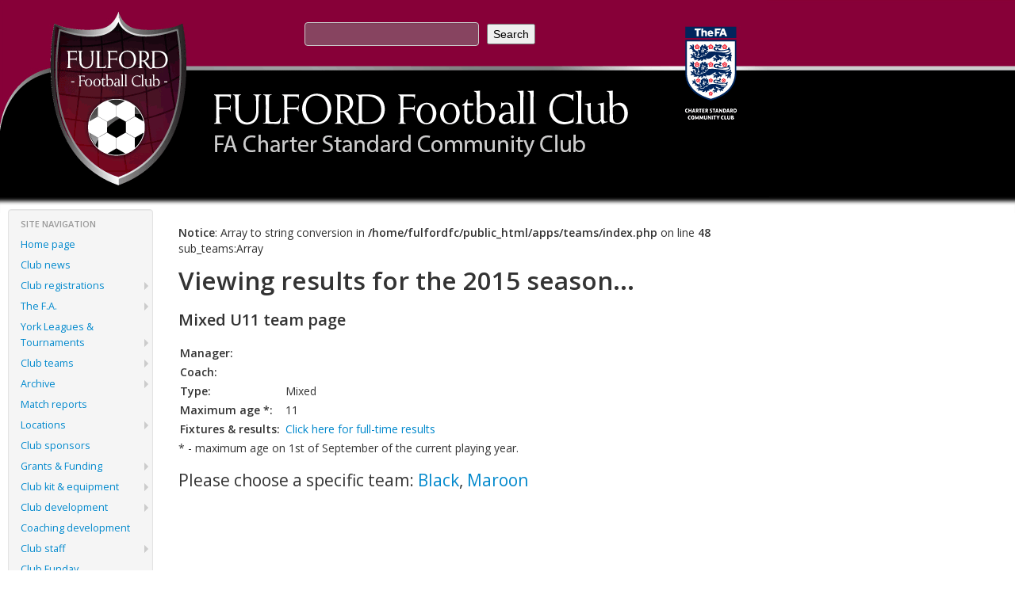

--- FILE ---
content_type: text/html; charset=UTF-8
request_url: https://fulfordfc.co.uk/teams/6?year=2015
body_size: 5981
content:
<!DOCTYPE html>
<html xmlns="http://www.w3.org/1999/xhtml" xml:lang="en" lang="en">
<head>
	<title>Fulford FC</title>
	<meta http-equiv="Content-Type" content="text/html; charset=utf-8" />
 	<meta name="HandheldFriendly" content="True">
	<meta name="MobileOptimized" content="320">
	<meta name="viewport" content="width=device-width, initial-scale=1.0, maximum-scale=1, user-scalable=no">
	<link type="text/css" rel="stylesheet" media="all" href="/resources/bootstrap/css/bootstrap.css" />
	<link type="text/css" rel="stylesheet" media="all" href="/resources/bootstrap/css/bootstrap-responsive.css" />
	<link type="text/css" rel="stylesheet" media="all" href="/resources/css/coda-slider-2.0.css" />
	<link type="text/css" rel="stylesheet" media="all" href="/resources/css/style.css" />
	<style type="text/css" media="print">@import url("/resources/css/printstyle.css");</style>
	<meta name="keywords" content="fulford, juniors, united, football, club" />
	<meta name="description" content="Fulford FC - the new name for Fulford United FC and Fulford Juniors FC" />
	<meta name="verify-v1" content="Lke5A+xkc7SQ6tbFjX/pigz82HKLyKCLspnmKrA4Vic=" />
	<link rel="icon" href="/images/favicon.gif" type="image/x-icon" /> 
	<link rel="shortcut icon" href="/images/favicon.gif" type="image/x-icon" />
</head>
<body>
<div id="fullpage" class="clearfix">
	<div id="header">
 		<map id="top_banner_map" name="top_banner_map">
			<area shape="rect" coords="60,15,230,235" href="/" alt="Home page" />
			<area shape="rect" coords="860,30,930,165" href="http://www.thefa.com/" alt="The FA" target="_blank" />
			<area shape="rect" coords="860,170,930,225" href="http://www.mcdonalds.co.uk/" alt="McDonalds" target="_blank" />
		</map>
		<img src="/images/top_banner.gif" width="970" height="249" alt="Fulford FC" ismap="ismap" usemap="#top_banner_map" />
		<form method="get" action="/search" id="search-form"><div><input type="text" name="sw" value="" size="8" /><input type="submit" value="Search" id="top_submit_button" /></div></form>
<!--
		<a id="logo" href="/">Fulford FC</a>
		<h1>Fulford FC</h1>
		<div id="top-logos">
			<a href="http://www.thefa.com/" target="_blank"><img src="/images/fa.png" id="top-logo-fa" width="35" height="50" alt="The FA" /></a>
			<a href="http://www.thefa.com/" target="_blank"><img src="/images/csc.png" id="top-logo-csc" width="90" height="48" alt="Charter Standard Clubs" style="background-color: white" /></a>
			<a href="http://www.mcdonalds.co.uk/" target="_blank"><img src="/images/mcdonalds.png" id="top-logo-mcdonalds" width="65" height="50" alt="McDonalds" /></a>
		</div>-->
	</div>
	<div class="container-fluid" id="main">
		<div class="row-fluid" id="main-first-row">
			<div class="span2" id="left-column">
				<a href="#content" id="skip-to-content" class="label">Skip to content</a>
			<ul id="lmenu" class="nav nav-list well">
				<li class="nav-header">Site navigation</li>
				<li><a href="/">Home page</a></li>
				<li><a href="/news">Club news</a></li>
				<li class="dropdown-submenu"><a class="dropdown-toggle" data-toggle="dropdown" href="/registration/online">Club registrations</a>
					<ul class="dropdown-menu">
						<li><a href="/registration/online">Online registrations</a></li>
						<li><a href="/registration/update">Update registration</a></li>
						<li><a href="/registration/downloadhandbook">Club handbook</a></li>
					</ul>
				</li>
				<li class="dropdown-submenu"><a class="dropdown-toggle" data-toggle="dropdown" href="/thefa">The F.A.</a>
					<ul class="dropdown-menu">
						<li><a href="/thefa">The F.A.</a></li>
						<li><a href="/thefa/charterstandard">Charter standard</a></li>
						<li><a href="/thefa/eastriding">East Riding county FA</a></li>
						<li><a href="/thefa/northriding">North Riding county FA</a></li>
					</ul>
				</li>
				<li class="dropdown-submenu"><a class="dropdown-toggle" data-toggle="dropdown" href="/leagues">York Leagues & Tournaments</a>
					<ul class="dropdown-menu">
						<li class="dropdown-submenu"><a class="dropdown-toggle" data-toggle="dropdown" href="/leagues/1">York Football</a>
							<ul class="dropdown-menu">
								<li><a href="/leagues/1">League info</a></li>
								<li><a href="/teams/20">FC: Seniors</a></li>
								<li><a href="/teams/22">FC: Senior Ladies</a></li>
							</ul>
						</li>
						<li class="dropdown-submenu"><a class="dropdown-toggle" data-toggle="dropdown" href="/leagues/2">York &amp; Ryedale Mitchell Sports Football League</a>
							<ul class="dropdown-menu">
								<li><a href="/leagues/2">League info</a></li>
								<li><a href="/teams/1">FJ: Mixed U6</a></li>
							</ul>
						</li>
						<li class="dropdown-submenu"><a class="dropdown-toggle" data-toggle="dropdown" href="/leagues/6">U19s York FA</a>
							<ul class="dropdown-menu">
								<li><a href="/leagues/6">League info</a></li>
								<li><a href="/teams/12">FJ: Boys U19</a></li>
							</ul>
						</li>
						<li class="dropdown-submenu"><a class="dropdown-toggle" data-toggle="dropdown" href="/leagues/7">City of York Girls</a>
							<ul class="dropdown-menu">
								<li><a href="/leagues/7">League info</a></li>
								<li><a href="/teams/13">FJ: Girls U10</a></li>
								<li><a href="/teams/14">FJ: Girls U11</a></li>
								<li><a href="/teams/15">FJ: Girls U12</a></li>
								<li><a href="/teams/16">FJ: Girls U13</a></li>
								<li><a href="/teams/17">FJ: Girls U14</a></li>
								<li><a href="/teams/18">FJ: Girls U15</a></li>
								<li><a href="/teams/19">FJ: Girls U16</a></li>
								<li><a href="/teams/23">FJ: Girls U18</a></li>
							</ul>
						</li>
						<li class="dropdown-submenu"><a class="dropdown-toggle" data-toggle="dropdown" href="/leagues/8">Yorkshire Under 18 Girls Football League</a>
							<ul class="dropdown-menu">
								<li><a href="/leagues/8">League info</a></li>
								<li><a href="/teams/24">FJ: Girls U17</a></li>
							</ul>
						</li>
						<li class="dropdown-submenu"><a class="dropdown-toggle" data-toggle="dropdown" href="/leagues/9">York District Youth Football League</a>
							<ul class="dropdown-menu">
								<li><a href="/leagues/9">League info</a></li>
								<li><a href="/teams/6">FJ: Mixed U11</a></li>
								<li><a href="/teams/7">FJ: Mixed U12</a></li>
								<li><a href="/teams/8">FJ: Mixed U13</a></li>
								<li><a href="/teams/2">FJ: Mixed U7</a></li>
								<li><a href="/teams/9">FJ: Mixed U14</a></li>
								<li><a href="/teams/3">FJ: Mixed U8</a></li>
								<li><a href="/teams/10">FJ: Mixed U15</a></li>
								<li><a href="/teams/4">FJ: Mixed U9</a></li>
								<li><a href="/teams/11">FJ: Mixed U16</a></li>
								<li><a href="/teams/5">FJ: Mixed U10</a></li>
							</ul>
						</li>
						<li class="dropdown-submenu"><a class="dropdown-toggle" data-toggle="dropdown" href="/leagues/10">No league affiliation</a>
							<ul class="dropdown-menu">
								<li><a href="/leagues/10">League info</a></li>
								<li><a href="/teams/25">FJ: Pan-Disability</a></li>
							</ul>
						</li>
					</ul>
				</li>
				<li class="dropdown-submenu"><a class="dropdown-toggle" data-toggle="dropdown" href="/teams">Club teams</a>
					<ul class="dropdown-menu">
						<li class="dropdown-submenu"><a class="dropdown-toggle" data-toggle="dropdown" href="#">Fulford Seniors</a>
							<ul class="dropdown-menu">
								<li class="dropdown-submenu"><a class="dropdown-toggle" data-toggle="dropdown" href="/leagues/1">York Football</a>
									<ul class="dropdown-menu">
										<li><a href="/leagues/1">League info</a></li>
										<li><a href="/teams/20">Seniors</a></li>
									</ul>
								</li>
							</ul>
						</li>
						<li class="dropdown-submenu"><a class="dropdown-toggle" data-toggle="dropdown" href="#">Fulford Juniors</a>
							<ul class="dropdown-menu">
								<li class="dropdown-submenu"><a class="dropdown-toggle" data-toggle="dropdown" href="/leagues/2">York &amp; Ryedale Mitchell Sports Football League</a>
									<ul class="dropdown-menu">
										<li><a href="/leagues/2">League info</a></li>
										<li><a href="/teams/1">Mixed U6</a></li>
									</ul>
								</li>
								<li class="dropdown-submenu"><a class="dropdown-toggle" data-toggle="dropdown" href="/leagues/9">York District Youth Football League</a>
									<ul class="dropdown-menu">
										<li><a href="/leagues/9">League info</a></li>
										<li><a href="/teams/6">Mixed U11</a></li>
										<li><a href="/teams/7">Mixed U12</a></li>
										<li><a href="/teams/8">Mixed U13</a></li>
										<li><a href="/teams/2">Mixed U7</a></li>
										<li><a href="/teams/9">Mixed U14</a></li>
										<li><a href="/teams/3">Mixed U8</a></li>
										<li><a href="/teams/10">Mixed U15</a></li>
										<li><a href="/teams/4">Mixed U9</a></li>
										<li><a href="/teams/11">Mixed U16</a></li>
										<li><a href="/teams/5">Mixed U10</a></li>
									</ul>
								</li>
								<li class="dropdown-submenu"><a class="dropdown-toggle" data-toggle="dropdown" href="/leagues/6">U19s York FA</a>
									<ul class="dropdown-menu">
										<li><a href="/leagues/6">League info</a></li>
										<li><a href="/teams/12">Boys U19</a></li>
									</ul>
								</li>
								<li class="dropdown-submenu"><a class="dropdown-toggle" data-toggle="dropdown" href="/leagues/7">City of York Girls</a>
									<ul class="dropdown-menu">
										<li><a href="/leagues/7">League info</a></li>
										<li><a href="/teams/13">Girls U10</a></li>
										<li><a href="/teams/14">Girls U11</a></li>
										<li><a href="/teams/15">Girls U12</a></li>
										<li><a href="/teams/16">Girls U13</a></li>
										<li><a href="/teams/17">Girls U14</a></li>
										<li><a href="/teams/18">Girls U15</a></li>
										<li><a href="/teams/19">Girls U16</a></li>
										<li><a href="/teams/23">Girls U18</a></li>
									</ul>
								</li>
								<li class="dropdown-submenu"><a class="dropdown-toggle" data-toggle="dropdown" href="/leagues/10">No league affiliation</a>
									<ul class="dropdown-menu">
										<li><a href="/leagues/10">League info</a></li>
										<li><a href="/teams/25">Pan-Disability</a></li>
									</ul>
								</li>
								<li class="dropdown-submenu"><a class="dropdown-toggle" data-toggle="dropdown" href="/leagues/8">Yorkshire Under 18 Girls Football League</a>
									<ul class="dropdown-menu">
										<li><a href="/leagues/8">League info</a></li>
										<li><a href="/teams/24">Girls U17</a></li>
									</ul>
								</li>
							</ul>
						</li>
					</ul>
				</li>
				<li class="dropdown-submenu"><a class="dropdown-toggle" data-toggle="dropdown" href="/archive">Archive</a>
					<ul class="dropdown-menu">
						<li class="dropdown-submenu"><a class="dropdown-toggle" data-toggle="dropdown" href="/archive">2009/10</a>
							<ul class="dropdown-menu">
								<li><a href="/teams/12?year=2009">Boys U19</a></li>
								<li><a href="/teams/13?year=2009">Girls U10</a></li>
								<li><a href="/teams/14?year=2009">Girls U11</a></li>
								<li><a href="/teams/15?year=2009">Girls U12</a></li>
								<li><a href="/teams/16?year=2009">Girls U13</a></li>
								<li><a href="/teams/17?year=2009">Girls U14</a></li>
								<li><a href="/teams/18?year=2009">Girls U15</a></li>
								<li><a href="/teams/19?year=2009">Girls U16</a></li>
								<li><a href="/teams/24?year=2009">Girls U17</a></li>
								<li><a href="/teams/23?year=2009">Girls U18</a></li>
								<li><a href="/teams/5?year=2009">Mixed U10</a></li>
								<li><a href="/teams/6?year=2009">Mixed U11</a></li>
								<li><a href="/teams/7?year=2009">Mixed U12</a></li>
								<li><a href="/teams/8?year=2009">Mixed U13</a></li>
								<li><a href="/teams/9?year=2009">Mixed U14</a></li>
								<li><a href="/teams/10?year=2009">Mixed U15</a></li>
								<li><a href="/teams/11?year=2009">Mixed U16</a></li>
								<li><a href="/teams/1?year=2009">Mixed U6</a></li>
								<li><a href="/teams/2?year=2009">Mixed U7</a></li>
								<li><a href="/teams/3?year=2009">Mixed U8</a></li>
								<li><a href="/teams/4?year=2009">Mixed U9</a></li>
								<li><a href="/teams/25?year=2009">Pan-Disability</a></li>
								<li><a href="/teams/20?year=2009">Seniors</a></li>
							</ul>
						</li>
						<li class="dropdown-submenu"><a class="dropdown-toggle" data-toggle="dropdown" href="/archive">2010/11</a>
							<ul class="dropdown-menu">
								<li><a href="/teams/12?year=2010">Boys U19</a></li>
								<li><a href="/teams/13?year=2010">Girls U10</a></li>
								<li><a href="/teams/14?year=2010">Girls U11</a></li>
								<li><a href="/teams/15?year=2010">Girls U12</a></li>
								<li><a href="/teams/16?year=2010">Girls U13</a></li>
								<li><a href="/teams/17?year=2010">Girls U14</a></li>
								<li><a href="/teams/18?year=2010">Girls U15</a></li>
								<li><a href="/teams/19?year=2010">Girls U16</a></li>
								<li><a href="/teams/24?year=2010">Girls U17</a></li>
								<li><a href="/teams/23?year=2010">Girls U18</a></li>
								<li><a href="/teams/5?year=2010">Mixed U10</a></li>
								<li><a href="/teams/6?year=2010">Mixed U11</a></li>
								<li><a href="/teams/7?year=2010">Mixed U12</a></li>
								<li><a href="/teams/8?year=2010">Mixed U13</a></li>
								<li><a href="/teams/9?year=2010">Mixed U14</a></li>
								<li><a href="/teams/10?year=2010">Mixed U15</a></li>
								<li><a href="/teams/11?year=2010">Mixed U16</a></li>
								<li><a href="/teams/1?year=2010">Mixed U6</a></li>
								<li><a href="/teams/2?year=2010">Mixed U7</a></li>
								<li><a href="/teams/3?year=2010">Mixed U8</a></li>
								<li><a href="/teams/4?year=2010">Mixed U9</a></li>
								<li><a href="/teams/25?year=2010">Pan-Disability</a></li>
								<li><a href="/teams/20?year=2010">Seniors</a></li>
							</ul>
						</li>
						<li class="dropdown-submenu"><a class="dropdown-toggle" data-toggle="dropdown" href="/archive">2011/12</a>
							<ul class="dropdown-menu">
								<li><a href="/teams/12?year=2011">Boys U19</a></li>
								<li><a href="/teams/13?year=2011">Girls U10</a></li>
								<li><a href="/teams/14?year=2011">Girls U11</a></li>
								<li><a href="/teams/15?year=2011">Girls U12</a></li>
								<li><a href="/teams/16?year=2011">Girls U13</a></li>
								<li><a href="/teams/17?year=2011">Girls U14</a></li>
								<li><a href="/teams/18?year=2011">Girls U15</a></li>
								<li><a href="/teams/19?year=2011">Girls U16</a></li>
								<li><a href="/teams/24?year=2011">Girls U17</a></li>
								<li><a href="/teams/23?year=2011">Girls U18</a></li>
								<li><a href="/teams/5?year=2011">Mixed U10</a></li>
								<li><a href="/teams/6?year=2011">Mixed U11</a></li>
								<li><a href="/teams/7?year=2011">Mixed U12</a></li>
								<li><a href="/teams/8?year=2011">Mixed U13</a></li>
								<li><a href="/teams/9?year=2011">Mixed U14</a></li>
								<li><a href="/teams/10?year=2011">Mixed U15</a></li>
								<li><a href="/teams/11?year=2011">Mixed U16</a></li>
								<li><a href="/teams/1?year=2011">Mixed U6</a></li>
								<li><a href="/teams/2?year=2011">Mixed U7</a></li>
								<li><a href="/teams/3?year=2011">Mixed U8</a></li>
								<li><a href="/teams/4?year=2011">Mixed U9</a></li>
								<li><a href="/teams/25?year=2011">Pan-Disability</a></li>
								<li><a href="/teams/20?year=2011">Seniors</a></li>
							</ul>
						</li>
						<li class="dropdown-submenu"><a class="dropdown-toggle" data-toggle="dropdown" href="/archive">2012/13</a>
							<ul class="dropdown-menu">
								<li><a href="/teams/12?year=2012">Boys U19</a></li>
								<li><a href="/teams/13?year=2012">Girls U10</a></li>
								<li><a href="/teams/14?year=2012">Girls U11</a></li>
								<li><a href="/teams/15?year=2012">Girls U12</a></li>
								<li><a href="/teams/16?year=2012">Girls U13</a></li>
								<li><a href="/teams/17?year=2012">Girls U14</a></li>
								<li><a href="/teams/18?year=2012">Girls U15</a></li>
								<li><a href="/teams/19?year=2012">Girls U16</a></li>
								<li><a href="/teams/24?year=2012">Girls U17</a></li>
								<li><a href="/teams/23?year=2012">Girls U18</a></li>
								<li><a href="/teams/5?year=2012">Mixed U10</a></li>
								<li><a href="/teams/6?year=2012">Mixed U11</a></li>
								<li><a href="/teams/7?year=2012">Mixed U12</a></li>
								<li><a href="/teams/8?year=2012">Mixed U13</a></li>
								<li><a href="/teams/9?year=2012">Mixed U14</a></li>
								<li><a href="/teams/10?year=2012">Mixed U15</a></li>
								<li><a href="/teams/11?year=2012">Mixed U16</a></li>
								<li><a href="/teams/1?year=2012">Mixed U6</a></li>
								<li><a href="/teams/2?year=2012">Mixed U7</a></li>
								<li><a href="/teams/3?year=2012">Mixed U8</a></li>
								<li><a href="/teams/4?year=2012">Mixed U9</a></li>
								<li><a href="/teams/25?year=2012">Pan-Disability</a></li>
								<li><a href="/teams/20?year=2012">Seniors</a></li>
							</ul>
						</li>
						<li class="dropdown-submenu"><a class="dropdown-toggle" data-toggle="dropdown" href="/archive">2013/14</a>
							<ul class="dropdown-menu">
								<li><a href="/teams/12?year=2013">Boys U19</a></li>
								<li><a href="/teams/13?year=2013">Girls U10</a></li>
								<li><a href="/teams/14?year=2013">Girls U11</a></li>
								<li><a href="/teams/15?year=2013">Girls U12</a></li>
								<li><a href="/teams/16?year=2013">Girls U13</a></li>
								<li><a href="/teams/17?year=2013">Girls U14</a></li>
								<li><a href="/teams/18?year=2013">Girls U15</a></li>
								<li><a href="/teams/19?year=2013">Girls U16</a></li>
								<li><a href="/teams/24?year=2013">Girls U17</a></li>
								<li><a href="/teams/23?year=2013">Girls U18</a></li>
								<li><a href="/teams/5?year=2013">Mixed U10</a></li>
								<li><a href="/teams/6?year=2013">Mixed U11</a></li>
								<li><a href="/teams/7?year=2013">Mixed U12</a></li>
								<li><a href="/teams/8?year=2013">Mixed U13</a></li>
								<li><a href="/teams/9?year=2013">Mixed U14</a></li>
								<li><a href="/teams/10?year=2013">Mixed U15</a></li>
								<li><a href="/teams/11?year=2013">Mixed U16</a></li>
								<li><a href="/teams/1?year=2013">Mixed U6</a></li>
								<li><a href="/teams/2?year=2013">Mixed U7</a></li>
								<li><a href="/teams/3?year=2013">Mixed U8</a></li>
								<li><a href="/teams/4?year=2013">Mixed U9</a></li>
								<li><a href="/teams/25?year=2013">Pan-Disability</a></li>
								<li><a href="/teams/20?year=2013">Seniors</a></li>
							</ul>
						</li>
						<li class="dropdown-submenu"><a class="dropdown-toggle" data-toggle="dropdown" href="/archive">2014/15</a>
							<ul class="dropdown-menu">
								<li><a href="/teams/12?year=2014">Boys U19</a></li>
								<li><a href="/teams/13?year=2014">Girls U10</a></li>
								<li><a href="/teams/14?year=2014">Girls U11</a></li>
								<li><a href="/teams/15?year=2014">Girls U12</a></li>
								<li><a href="/teams/16?year=2014">Girls U13</a></li>
								<li><a href="/teams/17?year=2014">Girls U14</a></li>
								<li><a href="/teams/18?year=2014">Girls U15</a></li>
								<li><a href="/teams/19?year=2014">Girls U16</a></li>
								<li><a href="/teams/24?year=2014">Girls U17</a></li>
								<li><a href="/teams/23?year=2014">Girls U18</a></li>
								<li><a href="/teams/5?year=2014">Mixed U10</a></li>
								<li><a href="/teams/6?year=2014">Mixed U11</a></li>
								<li><a href="/teams/7?year=2014">Mixed U12</a></li>
								<li><a href="/teams/8?year=2014">Mixed U13</a></li>
								<li><a href="/teams/9?year=2014">Mixed U14</a></li>
								<li><a href="/teams/10?year=2014">Mixed U15</a></li>
								<li><a href="/teams/11?year=2014">Mixed U16</a></li>
								<li><a href="/teams/1?year=2014">Mixed U6</a></li>
								<li><a href="/teams/2?year=2014">Mixed U7</a></li>
								<li><a href="/teams/3?year=2014">Mixed U8</a></li>
								<li><a href="/teams/4?year=2014">Mixed U9</a></li>
								<li><a href="/teams/25?year=2014">Pan-Disability</a></li>
								<li><a href="/teams/20?year=2014">Seniors</a></li>
							</ul>
						</li>
						<li class="dropdown-submenu"><a class="dropdown-toggle" data-toggle="dropdown" href="/archive">2015/16</a>
							<ul class="dropdown-menu">
								<li><a href="/teams/12?year=2015">Boys U19</a></li>
								<li><a href="/teams/13?year=2015">Girls U10</a></li>
								<li><a href="/teams/14?year=2015">Girls U11</a></li>
								<li><a href="/teams/15?year=2015">Girls U12</a></li>
								<li><a href="/teams/16?year=2015">Girls U13</a></li>
								<li><a href="/teams/17?year=2015">Girls U14</a></li>
								<li><a href="/teams/18?year=2015">Girls U15</a></li>
								<li><a href="/teams/19?year=2015">Girls U16</a></li>
								<li><a href="/teams/24?year=2015">Girls U17</a></li>
								<li><a href="/teams/23?year=2015">Girls U18</a></li>
								<li><a href="/teams/5?year=2015">Mixed U10</a></li>
								<li><a href="/teams/6?year=2015">Mixed U11</a></li>
								<li><a href="/teams/7?year=2015">Mixed U12</a></li>
								<li><a href="/teams/8?year=2015">Mixed U13</a></li>
								<li><a href="/teams/9?year=2015">Mixed U14</a></li>
								<li><a href="/teams/10?year=2015">Mixed U15</a></li>
								<li><a href="/teams/11?year=2015">Mixed U16</a></li>
								<li><a href="/teams/1?year=2015">Mixed U6</a></li>
								<li><a href="/teams/2?year=2015">Mixed U7</a></li>
								<li><a href="/teams/3?year=2015">Mixed U8</a></li>
								<li><a href="/teams/4?year=2015">Mixed U9</a></li>
								<li><a href="/teams/25?year=2015">Pan-Disability</a></li>
								<li><a href="/teams/20?year=2015">Seniors</a></li>
							</ul>
						</li>
						<li class="dropdown-submenu"><a class="dropdown-toggle" data-toggle="dropdown" href="/archive">2016/17</a>
							<ul class="dropdown-menu">
								<li><a href="/teams/12?year=2016">Boys U19</a></li>
								<li><a href="/teams/13?year=2016">Girls U10</a></li>
								<li><a href="/teams/14?year=2016">Girls U11</a></li>
								<li><a href="/teams/15?year=2016">Girls U12</a></li>
								<li><a href="/teams/16?year=2016">Girls U13</a></li>
								<li><a href="/teams/17?year=2016">Girls U14</a></li>
								<li><a href="/teams/18?year=2016">Girls U15</a></li>
								<li><a href="/teams/19?year=2016">Girls U16</a></li>
								<li><a href="/teams/24?year=2016">Girls U17</a></li>
								<li><a href="/teams/23?year=2016">Girls U18</a></li>
								<li><a href="/teams/5?year=2016">Mixed U10</a></li>
								<li><a href="/teams/6?year=2016">Mixed U11</a></li>
								<li><a href="/teams/7?year=2016">Mixed U12</a></li>
								<li><a href="/teams/8?year=2016">Mixed U13</a></li>
								<li><a href="/teams/9?year=2016">Mixed U14</a></li>
								<li><a href="/teams/10?year=2016">Mixed U15</a></li>
								<li><a href="/teams/11?year=2016">Mixed U16</a></li>
								<li><a href="/teams/1?year=2016">Mixed U6</a></li>
								<li><a href="/teams/2?year=2016">Mixed U7</a></li>
								<li><a href="/teams/3?year=2016">Mixed U8</a></li>
								<li><a href="/teams/4?year=2016">Mixed U9</a></li>
								<li><a href="/teams/25?year=2016">Pan-Disability</a></li>
								<li><a href="/teams/20?year=2016">Seniors</a></li>
							</ul>
						</li>
						<li class="dropdown-submenu"><a class="dropdown-toggle" data-toggle="dropdown" href="/archive">2017/18</a>
							<ul class="dropdown-menu">
								<li><a href="/teams/12?year=2017">Boys U19</a></li>
								<li><a href="/teams/13?year=2017">Girls U10</a></li>
								<li><a href="/teams/14?year=2017">Girls U11</a></li>
								<li><a href="/teams/15?year=2017">Girls U12</a></li>
								<li><a href="/teams/16?year=2017">Girls U13</a></li>
								<li><a href="/teams/17?year=2017">Girls U14</a></li>
								<li><a href="/teams/18?year=2017">Girls U15</a></li>
								<li><a href="/teams/19?year=2017">Girls U16</a></li>
								<li><a href="/teams/24?year=2017">Girls U17</a></li>
								<li><a href="/teams/23?year=2017">Girls U18</a></li>
								<li><a href="/teams/5?year=2017">Mixed U10</a></li>
								<li><a href="/teams/6?year=2017">Mixed U11</a></li>
								<li><a href="/teams/7?year=2017">Mixed U12</a></li>
								<li><a href="/teams/8?year=2017">Mixed U13</a></li>
								<li><a href="/teams/9?year=2017">Mixed U14</a></li>
								<li><a href="/teams/10?year=2017">Mixed U15</a></li>
								<li><a href="/teams/11?year=2017">Mixed U16</a></li>
								<li><a href="/teams/1?year=2017">Mixed U6</a></li>
								<li><a href="/teams/2?year=2017">Mixed U7</a></li>
								<li><a href="/teams/3?year=2017">Mixed U8</a></li>
								<li><a href="/teams/4?year=2017">Mixed U9</a></li>
								<li><a href="/teams/25?year=2017">Pan-Disability</a></li>
								<li><a href="/teams/20?year=2017">Seniors</a></li>
							</ul>
						</li>
						<li class="dropdown-submenu"><a class="dropdown-toggle" data-toggle="dropdown" href="/archive">2018/19</a>
							<ul class="dropdown-menu">
								<li><a href="/teams/12?year=2018">Boys U19</a></li>
								<li><a href="/teams/13?year=2018">Girls U10</a></li>
								<li><a href="/teams/14?year=2018">Girls U11</a></li>
								<li><a href="/teams/15?year=2018">Girls U12</a></li>
								<li><a href="/teams/16?year=2018">Girls U13</a></li>
								<li><a href="/teams/17?year=2018">Girls U14</a></li>
								<li><a href="/teams/18?year=2018">Girls U15</a></li>
								<li><a href="/teams/19?year=2018">Girls U16</a></li>
								<li><a href="/teams/24?year=2018">Girls U17</a></li>
								<li><a href="/teams/23?year=2018">Girls U18</a></li>
								<li><a href="/teams/5?year=2018">Mixed U10</a></li>
								<li><a href="/teams/6?year=2018">Mixed U11</a></li>
								<li><a href="/teams/7?year=2018">Mixed U12</a></li>
								<li><a href="/teams/8?year=2018">Mixed U13</a></li>
								<li><a href="/teams/9?year=2018">Mixed U14</a></li>
								<li><a href="/teams/10?year=2018">Mixed U15</a></li>
								<li><a href="/teams/11?year=2018">Mixed U16</a></li>
								<li><a href="/teams/1?year=2018">Mixed U6</a></li>
								<li><a href="/teams/2?year=2018">Mixed U7</a></li>
								<li><a href="/teams/3?year=2018">Mixed U8</a></li>
								<li><a href="/teams/4?year=2018">Mixed U9</a></li>
								<li><a href="/teams/25?year=2018">Pan-Disability</a></li>
								<li><a href="/teams/20?year=2018">Seniors</a></li>
							</ul>
						</li>
						<li class="dropdown-submenu"><a class="dropdown-toggle" data-toggle="dropdown" href="/archive">2019/20</a>
							<ul class="dropdown-menu">
								<li><a href="/teams/12?year=2019">Boys U19</a></li>
								<li><a href="/teams/13?year=2019">Girls U10</a></li>
								<li><a href="/teams/14?year=2019">Girls U11</a></li>
								<li><a href="/teams/15?year=2019">Girls U12</a></li>
								<li><a href="/teams/16?year=2019">Girls U13</a></li>
								<li><a href="/teams/17?year=2019">Girls U14</a></li>
								<li><a href="/teams/18?year=2019">Girls U15</a></li>
								<li><a href="/teams/19?year=2019">Girls U16</a></li>
								<li><a href="/teams/24?year=2019">Girls U17</a></li>
								<li><a href="/teams/23?year=2019">Girls U18</a></li>
								<li><a href="/teams/5?year=2019">Mixed U10</a></li>
								<li><a href="/teams/6?year=2019">Mixed U11</a></li>
								<li><a href="/teams/7?year=2019">Mixed U12</a></li>
								<li><a href="/teams/8?year=2019">Mixed U13</a></li>
								<li><a href="/teams/9?year=2019">Mixed U14</a></li>
								<li><a href="/teams/10?year=2019">Mixed U15</a></li>
								<li><a href="/teams/11?year=2019">Mixed U16</a></li>
								<li><a href="/teams/1?year=2019">Mixed U6</a></li>
								<li><a href="/teams/2?year=2019">Mixed U7</a></li>
								<li><a href="/teams/3?year=2019">Mixed U8</a></li>
								<li><a href="/teams/4?year=2019">Mixed U9</a></li>
								<li><a href="/teams/25?year=2019">Pan-Disability</a></li>
								<li><a href="/teams/20?year=2019">Seniors</a></li>
							</ul>
						</li>
						<li class="dropdown-submenu"><a class="dropdown-toggle" data-toggle="dropdown" href="/archive">2020/21</a>
							<ul class="dropdown-menu">
								<li><a href="/teams/12?year=2020">Boys U19</a></li>
								<li><a href="/teams/13?year=2020">Girls U10</a></li>
								<li><a href="/teams/14?year=2020">Girls U11</a></li>
								<li><a href="/teams/15?year=2020">Girls U12</a></li>
								<li><a href="/teams/16?year=2020">Girls U13</a></li>
								<li><a href="/teams/17?year=2020">Girls U14</a></li>
								<li><a href="/teams/18?year=2020">Girls U15</a></li>
								<li><a href="/teams/19?year=2020">Girls U16</a></li>
								<li><a href="/teams/24?year=2020">Girls U17</a></li>
								<li><a href="/teams/23?year=2020">Girls U18</a></li>
								<li><a href="/teams/5?year=2020">Mixed U10</a></li>
								<li><a href="/teams/6?year=2020">Mixed U11</a></li>
								<li><a href="/teams/7?year=2020">Mixed U12</a></li>
								<li><a href="/teams/8?year=2020">Mixed U13</a></li>
								<li><a href="/teams/9?year=2020">Mixed U14</a></li>
								<li><a href="/teams/10?year=2020">Mixed U15</a></li>
								<li><a href="/teams/11?year=2020">Mixed U16</a></li>
								<li><a href="/teams/1?year=2020">Mixed U6</a></li>
								<li><a href="/teams/2?year=2020">Mixed U7</a></li>
								<li><a href="/teams/3?year=2020">Mixed U8</a></li>
								<li><a href="/teams/4?year=2020">Mixed U9</a></li>
								<li><a href="/teams/25?year=2020">Pan-Disability</a></li>
								<li><a href="/teams/20?year=2020">Seniors</a></li>
							</ul>
						</li>
						<li class="dropdown-submenu"><a class="dropdown-toggle" data-toggle="dropdown" href="/archive">2021/22</a>
							<ul class="dropdown-menu">
								<li><a href="/teams/12?year=2021">Boys U19</a></li>
								<li><a href="/teams/13?year=2021">Girls U10</a></li>
								<li><a href="/teams/14?year=2021">Girls U11</a></li>
								<li><a href="/teams/15?year=2021">Girls U12</a></li>
								<li><a href="/teams/16?year=2021">Girls U13</a></li>
								<li><a href="/teams/17?year=2021">Girls U14</a></li>
								<li><a href="/teams/18?year=2021">Girls U15</a></li>
								<li><a href="/teams/19?year=2021">Girls U16</a></li>
								<li><a href="/teams/24?year=2021">Girls U17</a></li>
								<li><a href="/teams/23?year=2021">Girls U18</a></li>
								<li><a href="/teams/5?year=2021">Mixed U10</a></li>
								<li><a href="/teams/6?year=2021">Mixed U11</a></li>
								<li><a href="/teams/7?year=2021">Mixed U12</a></li>
								<li><a href="/teams/8?year=2021">Mixed U13</a></li>
								<li><a href="/teams/9?year=2021">Mixed U14</a></li>
								<li><a href="/teams/10?year=2021">Mixed U15</a></li>
								<li><a href="/teams/11?year=2021">Mixed U16</a></li>
								<li><a href="/teams/1?year=2021">Mixed U6</a></li>
								<li><a href="/teams/2?year=2021">Mixed U7</a></li>
								<li><a href="/teams/3?year=2021">Mixed U8</a></li>
								<li><a href="/teams/4?year=2021">Mixed U9</a></li>
								<li><a href="/teams/25?year=2021">Pan-Disability</a></li>
								<li><a href="/teams/20?year=2021">Seniors</a></li>
							</ul>
						</li>
						<li class="dropdown-submenu"><a class="dropdown-toggle" data-toggle="dropdown" href="/archive">2022/23</a>
							<ul class="dropdown-menu">
								<li><a href="/teams/12?year=2022">Boys U19</a></li>
								<li><a href="/teams/13?year=2022">Girls U10</a></li>
								<li><a href="/teams/14?year=2022">Girls U11</a></li>
								<li><a href="/teams/15?year=2022">Girls U12</a></li>
								<li><a href="/teams/16?year=2022">Girls U13</a></li>
								<li><a href="/teams/17?year=2022">Girls U14</a></li>
								<li><a href="/teams/18?year=2022">Girls U15</a></li>
								<li><a href="/teams/19?year=2022">Girls U16</a></li>
								<li><a href="/teams/24?year=2022">Girls U17</a></li>
								<li><a href="/teams/23?year=2022">Girls U18</a></li>
								<li><a href="/teams/5?year=2022">Mixed U10</a></li>
								<li><a href="/teams/6?year=2022">Mixed U11</a></li>
								<li><a href="/teams/7?year=2022">Mixed U12</a></li>
								<li><a href="/teams/8?year=2022">Mixed U13</a></li>
								<li><a href="/teams/9?year=2022">Mixed U14</a></li>
								<li><a href="/teams/10?year=2022">Mixed U15</a></li>
								<li><a href="/teams/11?year=2022">Mixed U16</a></li>
								<li><a href="/teams/1?year=2022">Mixed U6</a></li>
								<li><a href="/teams/2?year=2022">Mixed U7</a></li>
								<li><a href="/teams/3?year=2022">Mixed U8</a></li>
								<li><a href="/teams/4?year=2022">Mixed U9</a></li>
								<li><a href="/teams/25?year=2022">Pan-Disability</a></li>
								<li><a href="/teams/20?year=2022">Seniors</a></li>
							</ul>
						</li>
						<li class="dropdown-submenu"><a class="dropdown-toggle" data-toggle="dropdown" href="/archive">2023/24</a>
							<ul class="dropdown-menu">
								<li><a href="/teams/12?year=2023">Boys U19</a></li>
								<li><a href="/teams/13?year=2023">Girls U10</a></li>
								<li><a href="/teams/14?year=2023">Girls U11</a></li>
								<li><a href="/teams/15?year=2023">Girls U12</a></li>
								<li><a href="/teams/16?year=2023">Girls U13</a></li>
								<li><a href="/teams/17?year=2023">Girls U14</a></li>
								<li><a href="/teams/18?year=2023">Girls U15</a></li>
								<li><a href="/teams/19?year=2023">Girls U16</a></li>
								<li><a href="/teams/24?year=2023">Girls U17</a></li>
								<li><a href="/teams/23?year=2023">Girls U18</a></li>
								<li><a href="/teams/5?year=2023">Mixed U10</a></li>
								<li><a href="/teams/6?year=2023">Mixed U11</a></li>
								<li><a href="/teams/7?year=2023">Mixed U12</a></li>
								<li><a href="/teams/8?year=2023">Mixed U13</a></li>
								<li><a href="/teams/9?year=2023">Mixed U14</a></li>
								<li><a href="/teams/10?year=2023">Mixed U15</a></li>
								<li><a href="/teams/11?year=2023">Mixed U16</a></li>
								<li><a href="/teams/1?year=2023">Mixed U6</a></li>
								<li><a href="/teams/2?year=2023">Mixed U7</a></li>
								<li><a href="/teams/3?year=2023">Mixed U8</a></li>
								<li><a href="/teams/4?year=2023">Mixed U9</a></li>
								<li><a href="/teams/25?year=2023">Pan-Disability</a></li>
								<li><a href="/teams/20?year=2023">Seniors</a></li>
							</ul>
						</li>
						<li class="dropdown-submenu"><a class="dropdown-toggle" data-toggle="dropdown" href="/archive">2024/25</a>
							<ul class="dropdown-menu">
								<li><a href="/teams/12?year=2024">Boys U19</a></li>
								<li><a href="/teams/13?year=2024">Girls U10</a></li>
								<li><a href="/teams/14?year=2024">Girls U11</a></li>
								<li><a href="/teams/15?year=2024">Girls U12</a></li>
								<li><a href="/teams/16?year=2024">Girls U13</a></li>
								<li><a href="/teams/17?year=2024">Girls U14</a></li>
								<li><a href="/teams/18?year=2024">Girls U15</a></li>
								<li><a href="/teams/19?year=2024">Girls U16</a></li>
								<li><a href="/teams/24?year=2024">Girls U17</a></li>
								<li><a href="/teams/23?year=2024">Girls U18</a></li>
								<li><a href="/teams/5?year=2024">Mixed U10</a></li>
								<li><a href="/teams/6?year=2024">Mixed U11</a></li>
								<li><a href="/teams/7?year=2024">Mixed U12</a></li>
								<li><a href="/teams/8?year=2024">Mixed U13</a></li>
								<li><a href="/teams/9?year=2024">Mixed U14</a></li>
								<li><a href="/teams/10?year=2024">Mixed U15</a></li>
								<li><a href="/teams/11?year=2024">Mixed U16</a></li>
								<li><a href="/teams/1?year=2024">Mixed U6</a></li>
								<li><a href="/teams/2?year=2024">Mixed U7</a></li>
								<li><a href="/teams/3?year=2024">Mixed U8</a></li>
								<li><a href="/teams/4?year=2024">Mixed U9</a></li>
								<li><a href="/teams/25?year=2024">Pan-Disability</a></li>
								<li><a href="/teams/20?year=2024">Seniors</a></li>
							</ul>
						</li>
					</ul>
				</li>
				<li><a href="/matches/reports">Match reports</a></li>
				<li class="dropdown-submenu"><a class="dropdown-toggle" data-toggle="dropdown" href="/locations">Locations</a>
					<ul class="dropdown-menu">
						<li><a href="/locations">All locations</a></li>
						<li class="dropdown-submenu"><a class="dropdown-toggle" data-toggle="dropdown" href="/locations/astroturf">Winter astroturf</a>
							<ul class="dropdown-menu">
								<li><a href="/locations/astroturf">All astroturf</a></li>
								<li><a href="/locations/1">York college</a></li>
								<li><a href="/locations/3">University of York</a></li>
								<li><a href="/locations/4">York St. John University</a></li>
								<li><a href="/locations/2">Derwent Infants</a></li>
								<li><a href="/locations/5">Imphal Barracks</a></li>
							</ul>
						</li>
						<li class="dropdown-submenu"><a class="dropdown-toggle" data-toggle="dropdown" href="/locations/grass">Pitches and facilities</a>
							<ul class="dropdown-menu">
								<li><a href="/locations/grass">All grass</a></li>
								<li><a href="/locations/6/">The Outgang</a></li>
								<li><a href="/locations/7">Fulford School</a></li>
								<li><a href="/locations/8">Lord Deramore's</a></li>
								<li><a href="/locations/9">Fulford Parish Field</a></li>
								<li><a href="/locations/10">Germany Beck</a></li>
							</ul>
						</li>
					</ul>
				</li>
				<li><a href="/sponsors">Club sponsors</a></li>
				<li class="dropdown-submenu"><a href="/funding">Grants & Funding</a>
					<ul class="dropdown-menu">
						<li class="dropdown-submenu"><a class="dropdown-toggle" data-toggle="dropdown" href="/funding/fa_foundation">FA Foundation</a>
							<ul class="dropdown-menu">
								<li><a href="/funding/fa_foundation">Foundation info</a></li>
								<li><a href="/funding/fa_foundation/small_grants">Small grants</a></li>
								<li><a href="/funding/fa_foundation/goalpost_safety">Goalpost safety</a></li>
								<li><a href="/funding/fa_foundation/junior_kit_scheme">Junior Kit Scheme</a></li>
							</ul>
						</li>
						<li><a href="/funding/yorkash">Yorkash</a></li>
						<li><a href="/funding/yorkshire_forward">Yorkshire Forward</a></li>
					</ul>
				</li>
				<li class="dropdown-submenu"><a href="/equipment">Club kit & equipment</a>
					<ul class="dropdown-menu">
						<li><a href="/equipment/shirts">Club shirts & jackets</a></li>
						<li><a href="/equipment/equipment">Club equipment</a></li>
						<li><a href="/equipment/trophies">Club trophies</a></li>
					</ul>
				</li>
				<li class="dropdown-submenu"><a href="/development">Club development</a>
					<ul class="dropdown-menu">
						<li><a href="/development/plan">Development plan</a></li>
						<li><a href="/development/courses">Training courses</a></li>
					</ul>
				</li>
				<li><a href="/coaching">Coaching development</a></li>
				<li class="dropdown-submenu"><a href="/staff">Club staff</a>
					<ul class="dropdown-menu">
						<li><a href="/staff/committee">Committee</a></li>
						<li><a href="/staff/meetings">Meetings archive</a></li>
						<li><a href="/staff/forms">Club forms</a></li>
						<li><a href="/staff/disciplinary">Disciplinary</a></li>
						<li><a href="/staff/welfare">Child welfare</a></li>
						<li><a href="/staff/volunteers">Volunteers</a></li>
					</ul>
				</li>
				<li><a href="/funday">Club Funday</a></li>
				<li><a href="/trophies">Trophy room</a></li>
				<li><a href="/calendar">Calendar</a></li>
				<li><a href="/shop">Club shop</a></li>
				<li><a href="/resources/downloads/Privacy%20Notice.pdf">Privacy Notice</a></li>
				<li><a href="/resources/downloads/Data%20Protection%20Policy.pdf">Data Protection Policy</a></li>
				<li><a href="/safeguarding">Safeguarding children</a></li>
			</ul>
			<br />
			<ul class="nav nav-list">
				<li class="nav-header">Contact details</li>
				<li>Tel: 01904 635365</li>
				<li><a href="mailto:graham@pressgreen.com">Email us</a></li>
				<li><a href="https://www.fulfordfc.co.uk/admin/login">Login</a></li>
			</ul>
		</div>
		<div class="span10" id="content-wrapper"><a id="content" name="content"></a>
<br />
<b>Notice</b>:  Array to string conversion in <b>/home/fulfordfc/public_html/apps/teams/index.php</b> on line <b>48</b><br />
<h>sub_teams:Array</h><h2>Viewing results for the 2015 season...</h2>
<h1>Mixed U11 team page</h1>
<table cellspacing="0" cellpadding="2" border="0" class="team_details_top">
<tr><th>Manager:</th><td></td></tr>
<tr><th class="altrow">Coach:</th><td></td></tr>
<tr><th>Type:</th><td>Mixed</td></tr>
<tr class="altrow"><th>Maximum age *:&nbsp;&nbsp;&nbsp;</th><td>11</td></tr>
<tr><th>Fixtures &amp; results:</th><td><a href="http://full-time.thefa.com/ProcessPublicSelect.do?psSelectedSeason=472145566&amp;psSelectedDivision=366808325&amp;psSelectedCompetition=0&amp;psSelectedLeague=449952558" target="_blank">Click here for full-time results</a></td></tr>
</table>
<div class="smaller" style="margin-top: 2px;">* - maximum age on 1st of September of the current playing year.</div>
<br />
<p style="font-size: 150%">Please choose a specific team: <a href="/teams/6?st=A">Black</a>, <a href="/teams/6?st=B">Maroon</a></p>			</div>
		</div>
	</div>
	<div id="footer" class="navbar navbar-inverse navbar-fixed-bottom">
		<div class="navbar-inner">
			<div class="container">
				<!-- .btn-navbar is used as the toggle for collapsed navbar content -->
				<a class="btn btn-navbar" data-toggle="collapse" data-target=".nav-collapse">
					<span class="icon-bar"></span>
					<span class="icon-bar"></span>
					<span class="icon-bar"></span>
				</a>
				 
				<!-- Be sure to leave the brand out there if you want it shown -->
				<a class="brand" href="/">Fulford FC</a>
				 
				<!-- Everything you want hidden at 940px or less, place within here -->
				<div class="nav-collapse collapse">
				<!-- .nav, .navbar-search, .navbar-form, etc -->
					<ul class="nav">
						<li><a href="/clubrules">club rules</a></li>
						<li><a href="/childrenscharter">children's charter</a></li>
						<li><a href="/insurance">insurance details</a></li>
						<li><a href="/contact">contact us</a></li>
						<li><a href="/faqs">faqs</a></li>
						<li><a href="/about">about us</a></li>
						<li><a href="/sitemap">sitemap</a></li>
					</ul>
				</div>
			</div>
		</div>
	</div>
</div>
<script type="text/javascript">
var gaJsHost = (("https:" == document.location.protocol) ? "https://ssl." : "http://www.");
document.write(unescape("%3Cscript src='" + gaJsHost + "google-analytics.com/ga.js' type='text/javascript'%3E%3C/script%3E"));
</script>
<script type="text/javascript">
try {
var pageTracker = _gat._getTracker("UA-10281474-1");
pageTracker._trackPageview();
} catch(err) {}</script>
	<script src="//ajax.googleapis.com/ajax/libs/jquery/1.9.1/jquery.min.js"></script>	
	<script src="/resources/bootstrap/js/bootstrap.min.js"></script>
	<script src="/resources/js/jquery.easing.1.3.js"></script>
	<script type="text/javascript" src="/resources/js/jquery.coda-slider-2.0.js"></script>
	<script type="text/javascript">
		$(document).ready(function(){
			$('#coda-slider-1').codaSlider({
				autoSlide: true,
				autoSlideInterval: 7500,
				slideEaseDuration: 1500,
				slideEaseFunction: "easeInOutBack",
				dynamicArrows: false,
				firstPanelToLoad: parseInt($('#coda-slider-1 .panel').length)+1
			});
			$('#coda-slider-2').codaSlider({
				autoSlide: true,
				autoSlideInterval: 10000,
				slideEaseDuration: 1500,
				slideEaseFunction: "easeInOutBack",
				dynamicArrows: false,
				firstPanelToLoad: parseInt($('#coda-slider-2 .panel').length)+1
			});
			$('#coda-slider-3').codaSlider({
				autoSlide: true,
				autoSlideInterval: 5000,
				slideEaseDuration: 1500,
				slideEaseFunction: "easeInOutSine",
				dynamicArrows: false,
				firstPanelToLoad: parseInt($('#coda-slider-3 .panel').length)+1
			});
		});
	</script>
</body>
</html>